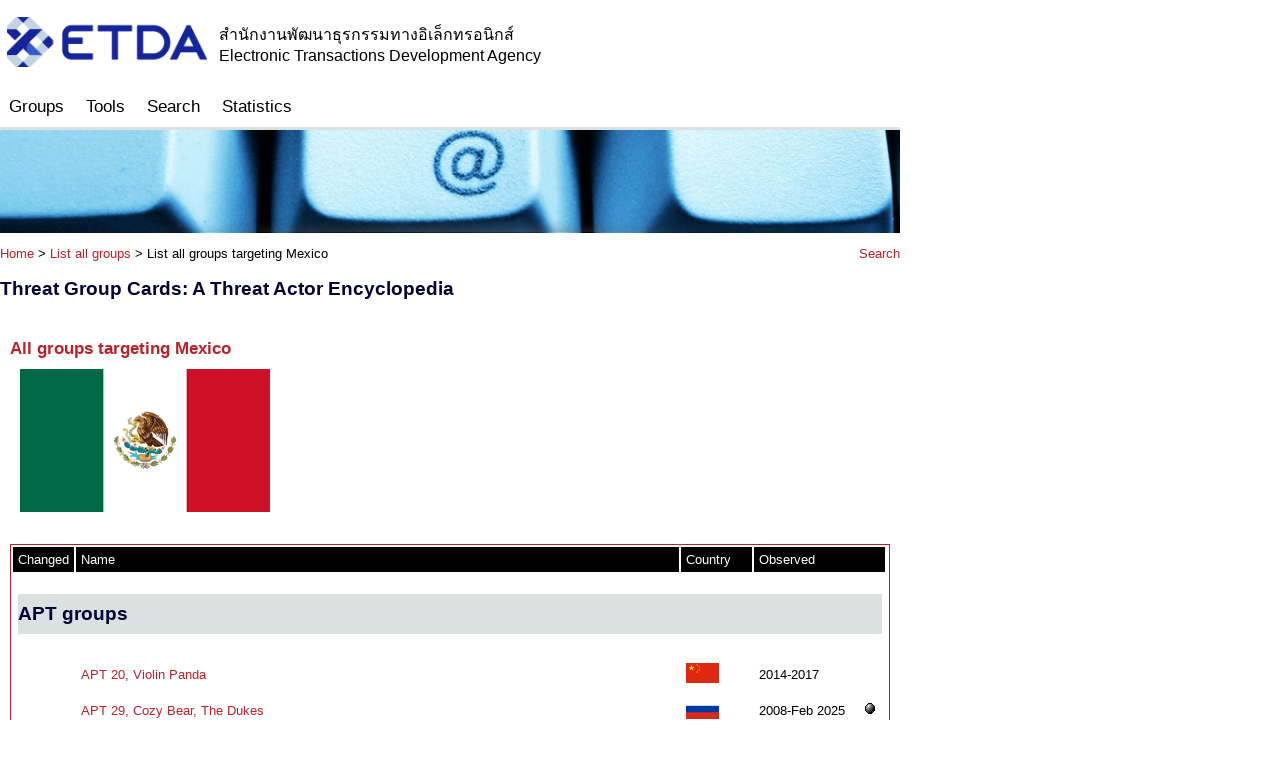

--- FILE ---
content_type: text/html; charset=utf-8
request_url: https://apt.etda.or.th/cgi-bin/listgroups.cgi?v=Mexico
body_size: 3053
content:
<!DOCTYPE html>
<html xmlns="http://www.w3.org/1999/xhtml" lang="en" xml:lang="en">
<head>
<meta http-equiv="Content-Type" content="text/html; charset=utf-8" />

<title>Threat Group Cards: A Threat Actor Encyclopedia</title>
<link href="/style.css" rel="stylesheet" type="text/css" />
</head>
<body class="mbody">
<div class="logos">
<table border="0"><tr><td><a href="https://www.etda.or.th"><img src="/img/logo-etda.png" height="50" alt="ETDA" title="Visit the ETDA website" /></a></td>
<td><font size="3">สำนักงานพัฒนาธุรกรรมทางอิเล็กทรอนิกส์<br />Electronic Transactions Development Agency</font></td></tr></table>
</div>
<link href="/menubar.css" rel="stylesheet" type="text/css" />
<div id="menubar">
<ul>
  <li>
    <a href="/cgi-bin/listgroups.cgi">Groups</a>
  </li>
  <li>
    <a href="/cgi-bin/listtools.cgi">Tools</a>
  </li>
  <li>
    <a href="/cgi-bin/aptsearch.cgi">Search</a>
  </li>
  <li>
    <a href="/cgi-bin/aptstats.cgi">Statistics</a>
  </li>
</ul>
</div>
<div class="graph">
<div class="gline"><img src="/img/clear.gif" width="1" height="3" alt="" /></div>
<div><img src="/img/report.jpg" width="900" alt="Report" /></div>
<a name="top"></a>
<div class="searchdiv"><a href="/cgi-bin/aptsearch.cgi" title="Search the database" class="inlink">Search</a></div>
<div class="outermain"><a href="/cgi-bin/aptgroups.cgi" class="inlink" title="Home">Home</a> &gt; <a href="/cgi-bin/listgroups.cgi" class="inlink" title="List all groups">List all groups</a> &gt; List all groups targeting Mexico</div>
<h1>Threat Group Cards: A Threat Actor Encyclopedia</h1>
<div class="innermain">
<h3>All groups targeting Mexico<br /><div class="innermain"><img src="/img/flags/Mexico.png" alt="Mexico" /></div></h3>
<table width="100%" class="tborder">
<tr><td width="0%" class="thead">Changed</td><td width="100%" class="thead">Name</td><td width="0%" class="thead">Country</td><td nowrap colspan="2" width="0%" class="thead">Observed</td></tr>
<tr><td colspan="6"><h2>APT groups</h2></td></tr>
<tr><td valign="middle" width="0%">&nbsp;</td><td valign="middle" width="100%"><a href="/cgi-bin/showcard.cgi?g=APT%2020%2C%20Violin%20Panda" title="Show the card for APT 20, Violin Panda" class="inlink">APT 20, Violin Panda</a></td><td valign="middle" nowrap width="0%"><a href="/cgi-bin/listgroups.cgi?c=China" title="Search for all threat groups from China"><img src="/img/flags/China.png" alt="China" width="33" height="20" /></a></td><td nowrap valign="middle" width="0%">2014-2017</td><td>&nbsp;</td></tr>
<tr><td valign="middle" width="0%">&nbsp;</td><td valign="middle" width="100%"><a href="/cgi-bin/showcard.cgi?g=APT%2029%2C%20Cozy%20Bear%2C%20The%20Dukes" title="Show the card for APT 29, Cozy Bear, The Dukes" class="inlink">APT 29, Cozy Bear, The Dukes</a></td><td valign="middle" nowrap width="0%"><a href="/cgi-bin/listgroups.cgi?c=Russia" title="Search for all threat groups from Russia"><img src="/img/flags/Russia.png" alt="Russia" width="33" height="20" /></a></td><td nowrap valign="middle" width="0%">2008-Feb 2025</td><td><img src="/img/ball.gray.gif" alt="X" title="Had counter operations" /></td></tr>
<tr><td valign="middle" width="0%">&nbsp;</td><td valign="middle" width="100%"><a href="/cgi-bin/showcard.cgi?g=APT%2041" title="Show the card for APT 41" class="inlink">APT 41</a></td><td valign="middle" nowrap width="0%"><a href="/cgi-bin/listgroups.cgi?c=China" title="Search for all threat groups from China"><img src="/img/flags/China.png" alt="China" width="33" height="20" /></a></td><td nowrap valign="middle" width="0%">2012-Jul 2025</td><td><img src="/img/ball.gray.gif" alt="X" title="Had counter operations" /></td></tr>
<tr><td valign="middle" width="0%">&nbsp;</td><td valign="middle" width="100%"><a href="/cgi-bin/showcard.cgi?g=Corkow%2C%20Metel" title="Show the card for Corkow, Metel" class="inlink">Corkow, Metel</a></td><td valign="middle" nowrap width="0%"><a href="/cgi-bin/listgroups.cgi?c=Russia" title="Search for all threat groups from Russia"><img src="/img/flags/Russia.png" alt="Russia" width="33" height="20" /></a></td><td nowrap valign="middle" width="0%">2011</td><td>&nbsp;</td></tr>
<tr><td valign="middle" width="0%">&nbsp;</td><td valign="middle" width="100%"><a href="/cgi-bin/showcard.cgi?g=Cutting%20Kitten%2C%20TG%2D2889" title="Show the card for Cutting Kitten, TG-2889" class="inlink">Cutting Kitten, TG-2889</a></td><td valign="middle" nowrap width="0%"><a href="/cgi-bin/listgroups.cgi?c=Iran" title="Search for all threat groups from Iran"><img src="/img/flags/Iran.png" alt="Iran" width="33" height="20" /></a></td><td nowrap valign="middle" width="0%">2012-Mar 2016</td><td><img src="/img/ball.gray.gif" alt="X" title="Had counter operations" /></td></tr>
<tr><td valign="middle" width="0%">&nbsp;</td><td valign="middle" width="100%"><a href="/cgi-bin/showcard.cgi?g=DarkHotel" title="Show the card for DarkHotel" class="inlink">DarkHotel</a></td><td valign="middle" nowrap width="0%"><a href="/cgi-bin/listgroups.cgi?c=South%20Korea" title="Search for all threat groups from South Korea"><img src="/img/flags/South%20Korea.png" alt="South Korea" width="33" height="20" /></a></td><td nowrap valign="middle" width="0%">2007-2023</td><td>&nbsp;</td></tr>
<tr><td valign="middle" width="0%">&nbsp;</td><td valign="middle" width="100%"><a href="/cgi-bin/showcard.cgi?g=Desert%20Falcons" title="Show the card for Desert Falcons" class="inlink">Desert Falcons</a></td><td valign="middle" nowrap width="0%">[Gaza]</td><td nowrap valign="middle" width="0%">2011-Oct 2023</td><td><img src="/img/ball.gray.gif" alt="X" title="Had counter operations" /></td></tr>
<tr><td valign="middle" width="0%">&nbsp;</td><td valign="middle" width="100%"><a href="/cgi-bin/showcard.cgi?g=Doppel%20Spider" title="Show the card for Doppel Spider" class="inlink">Doppel Spider</a></td><td valign="middle" nowrap width="0%"><a href="/cgi-bin/listgroups.cgi?c=Russia" title="Search for all threat groups from Russia"><img src="/img/flags/Russia.png" alt="Russia" width="33" height="20" /></a></td><td nowrap valign="middle" width="0%">2019-May 2025</td><td><img src="/img/ball.gray.gif" alt="X" title="Had counter operations" /></td></tr>
<tr><td valign="middle" width="0%">&nbsp;</td><td valign="middle" width="100%"><a href="/cgi-bin/showcard.cgi?g=Earth%20Krahang" title="Show the card for Earth Krahang" class="inlink">Earth Krahang</a></td><td valign="middle" nowrap width="0%"><a href="/cgi-bin/listgroups.cgi?c=China" title="Search for all threat groups from China"><img src="/img/flags/China.png" alt="China" width="33" height="20" /></a></td><td nowrap valign="middle" width="0%">2022</td><td>&nbsp;</td></tr>
<tr><td valign="middle" width="0%">&nbsp;</td><td valign="middle" width="100%"><a href="/cgi-bin/showcard.cgi?g=El%20Machete" title="Show the card for El Machete" class="inlink">El Machete</a></td><td valign="middle" nowrap width="0%">[Unknown]</td><td nowrap valign="middle" width="0%">2010-Mar 2022</td><td>&nbsp;</td></tr>
<tr><td valign="middle" width="0%">&nbsp;</td><td valign="middle" width="100%"><a href="/cgi-bin/showcard.cgi?g=Equation%20Group" title="Show the card for Equation Group" class="inlink">Equation Group</a></td><td valign="middle" nowrap width="0%"><a href="/cgi-bin/listgroups.cgi?c=USA" title="Search for all threat groups from USA"><img src="/img/flags/USA.png" alt="USA" width="33" height="20" /></a></td><td nowrap valign="middle" width="0%">2001-Aug 2016</td><td><img src="/img/ball.gray.gif" alt="X" title="Had counter operations" /></td></tr>
<tr><td valign="middle" width="0%">&nbsp;</td><td valign="middle" width="100%"><a href="/cgi-bin/showcard.cgi?g=FIN13" title="Show the card for FIN13" class="inlink">FIN13</a></td><td valign="middle" nowrap width="0%">[Unknown]</td><td nowrap valign="middle" width="0%">2016</td><td>&nbsp;</td></tr>
<tr><td valign="middle" width="0%">&nbsp;</td><td valign="middle" width="100%"><a href="/cgi-bin/showcard.cgi?g=Ke3chang%2C%20Vixen%20Panda%2C%20APT%2015%2C%20GREF%2C%20Playful%20Dragon" title="Show the card for Ke3chang, Vixen Panda, APT 15, GREF, Playful Dragon" class="inlink">Ke3chang, Vixen Panda, APT 15, GREF, Playful Dragon</a></td><td valign="middle" nowrap width="0%"><a href="/cgi-bin/listgroups.cgi?c=China" title="Search for all threat groups from China"><img src="/img/flags/China.png" alt="China" width="33" height="20" /></a></td><td nowrap valign="middle" width="0%">2010-Oct 2024</td><td>&nbsp;</td></tr>
<tr><td valign="middle" width="0%">&nbsp;</td><td valign="middle" width="100%"><a href="/cgi-bin/showcard.cgi?g=Lazarus%20Group%2C%20Hidden%20Cobra%2C%20Labyrinth%20Chollima" title="Show the card for Lazarus Group, Hidden Cobra, Labyrinth Chollima" class="inlink">Lazarus Group, Hidden Cobra, Labyrinth Chollima</a></td><td valign="middle" nowrap width="0%"><a href="/cgi-bin/listgroups.cgi?c=North%20Korea" title="Search for all threat groups from North Korea"><img src="/img/flags/North%20Korea.png" alt="North Korea" width="33" height="20" /></a></td><td nowrap valign="middle" width="0%">2007-May 2025</td><td><img src="/img/ball.gray.gif" alt="X" title="Had counter operations" /></td></tr>
<tr><td valign="middle" width="0%">&nbsp;</td><td valign="middle" width="100%">&nbsp;&nbsp;&nbsp;&nbsp;&#8627; <a href="/cgi-bin/showcard.cgi?g=Subgroup%3A%20BeagleBoyz" title="Show the card for Subgroup: BeagleBoyz" class="inlink">Subgroup: BeagleBoyz</a></td><td valign="middle" nowrap width="0%"><a href="/cgi-bin/listgroups.cgi?c=North%20Korea" title="Search for all threat groups from North Korea"><img src="/img/flags/North%20Korea.png" alt="North Korea" width="33" height="20" /></a></td><td nowrap valign="middle" width="0%">2014-Feb 2016</td><td>&nbsp;</td></tr>
<tr><td valign="middle" width="0%">&nbsp;</td><td valign="middle" width="100%"><a href="/cgi-bin/showcard.cgi?g=leetMX" title="Show the card for leetMX" class="inlink">leetMX</a></td><td valign="middle" nowrap width="0%"><a href="/cgi-bin/listgroups.cgi?c=Mexico" title="Search for all threat groups from Mexico"><img src="/img/flags/Mexico.png" alt="Mexico" width="33" height="20" /></a></td><td nowrap valign="middle" width="0%">2016</td><td>&nbsp;</td></tr>
<tr><td valign="middle" width="0%">&nbsp;</td><td valign="middle" width="100%"><a href="/cgi-bin/showcard.cgi?g=RedCurl" title="Show the card for RedCurl" class="inlink">RedCurl</a></td><td valign="middle" nowrap width="0%">[Unknown]</td><td nowrap valign="middle" width="0%">2018-Mar 2025</td><td>&nbsp;</td></tr>
<tr><td valign="middle" width="0%">&nbsp;</td><td valign="middle" width="100%"><a href="/cgi-bin/showcard.cgi?g=RevengeHotels" title="Show the card for RevengeHotels" class="inlink">RevengeHotels</a></td><td valign="middle" nowrap width="0%">[Unknown]</td><td nowrap valign="middle" width="0%">2015</td><td>&nbsp;</td></tr>
<tr><td valign="middle" width="0%">&nbsp;</td><td valign="middle" width="100%"><a href="/cgi-bin/showcard.cgi?g=Salt%20Typhoon%2C%20GhostEmperor" title="Show the card for Salt Typhoon, GhostEmperor" class="inlink">Salt Typhoon, GhostEmperor</a></td><td valign="middle" nowrap width="0%"><a href="/cgi-bin/listgroups.cgi?c=China" title="Search for all threat groups from China"><img src="/img/flags/China.png" alt="China" width="33" height="20" /></a></td><td nowrap valign="middle" width="0%">2020-Feb 2025</td><td><img src="/img/ball.gray.gif" alt="X" title="Had counter operations" /></td></tr>
<tr><td valign="middle" width="0%">&nbsp;</td><td valign="middle" width="100%"><a href="/cgi-bin/showcard.cgi?g=Shadow%20Network" title="Show the card for Shadow Network" class="inlink">Shadow Network</a></td><td valign="middle" nowrap width="0%"><a href="/cgi-bin/listgroups.cgi?c=China" title="Search for all threat groups from China"><img src="/img/flags/China.png" alt="China" width="33" height="20" /></a></td><td nowrap valign="middle" width="0%">2010-2010</td><td><img src="/img/ball.gray.gif" alt="X" title="Had counter operations" /></td></tr>
<tr><td valign="middle" width="0%">&nbsp;</td><td valign="middle" width="100%"><a href="/cgi-bin/showcard.cgi?g=Silence%2C%20Contract%20Crew" title="Show the card for Silence, Contract Crew" class="inlink">Silence, Contract Crew</a></td><td valign="middle" nowrap width="0%">[Unknown]</td><td nowrap valign="middle" width="0%">2016-Aug 2022</td><td>&nbsp;</td></tr>
<tr><td valign="middle" width="0%">&nbsp;</td><td valign="middle" width="100%"><a href="/cgi-bin/showcard.cgi?g=Sofacy%2C%20APT%2028%2C%20Fancy%20Bear%2C%20Sednit" title="Show the card for Sofacy, APT 28, Fancy Bear, Sednit" class="inlink">Sofacy, APT 28, Fancy Bear, Sednit</a></td><td valign="middle" nowrap width="0%"><a href="/cgi-bin/listgroups.cgi?c=Russia" title="Search for all threat groups from Russia"><img src="/img/flags/Russia.png" alt="Russia" width="33" height="20" /></a></td><td nowrap valign="middle" width="0%">2004-Apr 2025</td><td><img src="/img/ball.gray.gif" alt="X" title="Had counter operations" /></td></tr>
<tr><td valign="middle" width="0%">&nbsp;</td><td valign="middle" width="100%"><a href="/cgi-bin/showcard.cgi?g=TA558" title="Show the card for TA558" class="inlink">TA558</a></td><td valign="middle" nowrap width="0%">[Unknown]</td><td nowrap valign="middle" width="0%">2018-Jun 2023</td><td>&nbsp;</td></tr>
<tr><td valign="middle" width="0%">&nbsp;</td><td valign="middle" width="100%"><a href="/cgi-bin/showcard.cgi?g=Turla%2C%20Waterbug%2C%20Venomous%20Bear" title="Show the card for Turla, Waterbug, Venomous Bear" class="inlink">Turla, Waterbug, Venomous Bear</a></td><td valign="middle" nowrap width="0%"><a href="/cgi-bin/listgroups.cgi?c=Russia" title="Search for all threat groups from Russia"><img src="/img/flags/Russia.png" alt="Russia" width="33" height="20" /></a></td><td nowrap valign="middle" width="0%">1996-2024</td><td>&nbsp;</td></tr>
<tr><td valign="middle" width="0%">&nbsp;</td><td valign="middle" width="100%"><a href="/cgi-bin/showcard.cgi?g=Vendetta%2C%20TA2719" title="Show the card for Vendetta, TA2719" class="inlink">Vendetta, TA2719</a></td><td valign="middle" nowrap width="0%"><a href="/cgi-bin/listgroups.cgi?c=Turkey" title="Search for all threat groups from Turkey"><img src="/img/flags/Turkey.png" alt="Turkey" width="33" height="20" /></a></td><td nowrap valign="middle" width="0%">2020</td><td>&nbsp;</td></tr>
<tr><td colspan="6"><h2>Other groups</h2></td></tr>
<tr><td valign="middle" width="0%">&nbsp;</td><td valign="middle" width="100%"><a href="/cgi-bin/showcard.cgi?g=Circles" title="Show the card for Circles" class="inlink">Circles</a></td><td valign="middle" nowrap width="0%"><a href="/cgi-bin/listgroups.cgi?c=Israel" title="Search for all threat groups from Israel"><img src="/img/flags/Israel.png" alt="Israel" width="33" height="20" /></a></td><td nowrap valign="middle" width="0%">2015</td><td>&nbsp;</td></tr>
<tr><td valign="middle" width="0%">&nbsp;</td><td valign="middle" width="100%"><a href="/cgi-bin/showcard.cgi?g=Dark%20Basin" title="Show the card for Dark Basin" class="inlink">Dark Basin</a></td><td valign="middle" nowrap width="0%"><a href="/cgi-bin/listgroups.cgi?c=India" title="Search for all threat groups from India"><img src="/img/flags/India.png" alt="India" width="33" height="20" /></a></td><td nowrap valign="middle" width="0%">2013</td><td>&nbsp;</td></tr>
<tr><td valign="middle" width="0%">&nbsp;</td><td valign="middle" width="100%"><a href="/cgi-bin/showcard.cgi?g=Fxmsp" title="Show the card for Fxmsp" class="inlink">Fxmsp</a></td><td valign="middle" nowrap width="0%"><a href="/cgi-bin/listgroups.cgi?c=Kazakhstan" title="Search for all threat groups from Kazakhstan"><img src="/img/flags/Kazakhstan.png" alt="Kazakhstan" width="33" height="20" /></a></td><td nowrap valign="middle" width="0%">2016-Jul 2020</td><td><img src="/img/ball.gray.gif" alt="X" title="Had counter operations" /></td></tr>
<tr><td valign="middle" width="0%">&nbsp;</td><td valign="middle" width="100%"><a href="/cgi-bin/showcard.cgi?g=Yingmob" title="Show the card for Yingmob" class="inlink">Yingmob</a></td><td valign="middle" nowrap width="0%"><a href="/cgi-bin/listgroups.cgi?c=China" title="Search for all threat groups from China"><img src="/img/flags/China.png" alt="China" width="33" height="20" /></a></td><td nowrap valign="middle" width="0%">2016-Jan 2017</td><td>&nbsp;</td></tr>
</table>
<p><i>29 groups listed (25 APT, 4 other, 0 unknown)
</i></p>
<div class="backtotop"><a href="#top" title="Back to the top" class="inlink">&uarr;</a></div>
</div>

</div>
<table width="100%" border="0">
<tr><td width="80%" rowspan="4" valign="top">
<p>Infrastructure and Security Department<br />
Electronic Transactions Development Agency</p>
<h3>Follow us on</h3>
<a href="https://facebook.com/ETDA.Thailand"><img src="/img/icon-facebook.png" alt="Facebook" title="Follow us on Facebook" /></a>
<a href="https://twitter.com/etda_thailand"><img src="/img/icon-twitter.png" alt="Twitter" title="Follow us on Twitter" /></a>
</td><td colspan="2">
<h3>Report incidents</h3>
</td>
<tr>
<td width="0%"><img src="/img/icon-phone.png" width="20" height="20" alt="Telephone" title="Telephone" /></td>
<td width="20%"><strong>+66 (0)2-123-1227</strong></td>
</tr>
<tr>
<td width="0%"><img src="/img/icon-mail.png" width="20" height="20" alt="E-mail" title="E-mail" /></td>
<td width="20%"><strong><a href="/cdn-cgi/l/email-protection#dcb4b9b0acb8b9afb79cb9a8b8bdf2b3aef2a8b4" class="neutrallink"><span class="__cf_email__" data-cfemail="157d7079657170667e55706171743b7a673b617d">[email&#160;protected]</span></a></strong></td>
</tr>
</table>
<script data-cfasync="false" src="/cdn-cgi/scripts/5c5dd728/cloudflare-static/email-decode.min.js"></script><script defer src="https://static.cloudflareinsights.com/beacon.min.js/vcd15cbe7772f49c399c6a5babf22c1241717689176015" integrity="sha512-ZpsOmlRQV6y907TI0dKBHq9Md29nnaEIPlkf84rnaERnq6zvWvPUqr2ft8M1aS28oN72PdrCzSjY4U6VaAw1EQ==" data-cf-beacon='{"rayId":"9c09a887da85cf89","version":"2025.9.1","serverTiming":{"name":{"cfExtPri":true,"cfEdge":true,"cfOrigin":true,"cfL4":true,"cfSpeedBrain":true,"cfCacheStatus":true}},"token":"e846cd6a97ff407bb0a31d7f769e6aab","b":1}' crossorigin="anonymous"></script>
</body>
</html>


--- FILE ---
content_type: text/css
request_url: https://apt.etda.or.th/style.css
body_size: -32
content:
a:hover {
    text-decoration: underline;
    color: #ba2229;
}

a img {
    border: none;
}

h1 {
    font-size: 19px;
    color: #000333;
    line-height: 0px;
    padding-bottom: 10px;
}

h2 {
    font-size: 19px;
    color: #000333;
    background-color: #dae1e1;
    line-height: 40px;
}

h3 {
    font-size: 17px;
    color: #ba2229;
}

h4 {
    font-size: 17px;
}

h5 {
    font-size: 13px;
    color: #ba2229;
    line-height: 0px;
    margin-top: 5px;
    margin-bottom: 5px;
    padding-top: 10px;
}

td {
    font-size: 13px;
    padding: 5px;
}

input[type='text'] {
    font-size: 13px;
    font-family: Helvetica;
}

select {
    font-size: 13px;
    font-family: Helvetica;
}

.mbody {
    width: 900px;
    font-family: Tahoma, Thonburi, Helvetica, Arial, FreeSans, sans-serif;
    font-size: 13px;
    margin: 0px;
    padding: 0px;
}

.logos {
    padding: 10px 0px;
    float: left;
}

.graph {
    background-color: white;
    padding-bottom: 10px;
}

.gline {
    clear: both;
    height: 3px;
    background-color: #dae1e1;
}

.searchdiv {
    padding-top: 10px;
    padding-bottom: 15px;
    float: right;
}

.outermain {
    padding-top: 10px;
    padding-bottom: 15px;
}

.innermain {
    padding: 10px;
}

.innermainov {
    padding: 10px;
    overflow-wrap: anywhere;
}

.tborder {
    border: 1px solid #ba2229;
}

.thead {
    color: white;
    background-color: black;
}

.tshaded {
    background-color: #fff8dc;
}

.htleft {
    width: 50%;
}

.htright {
    width: 50%;
    float: right;
}

.inlink {
    color: #ba2229;
    text-decoration: none;
}

.exlink {
    color: blue;
    text-decoration: none;
}

.neutrallink {
    color: #303030;
    text-decoration: none;
}

.searchbox {
    background-color: #dae1e1;
    padding: 5px;
    border: 1px solid #ba2229;
}

.backtotop {
    float: right;
}


--- FILE ---
content_type: text/css
request_url: https://apt.etda.or.th/menubar.css
body_size: -373
content:
#menubar {
    clear: both;
    float: left;
}

#menubar ul {
    margin: 0;
    padding: 0;
}

#menubar ul li {
    margin-top: 0px;
    padding: 10px 9px;
    display: inline-block;
}

#menubar ul li a {
    text-decoration: none;
    color: black;
    font-size: 17px;
}

#menubar ul li a:hover {
    color: #ba2229;
}

#menubar ul li:hover > ul {
    display: block;
}

#menubar ul li ul {
    display: none;
    margin-top: 0px;
    padding: 0;
    position: absolute;
}

#menubar ul li ul li {
    display: block;
    margin: 0;
    padding: 10px 20px 15px 20px;
    text-align: left;
}

#menubar ul li ul li a {
    font-size: 14px;
    text-decoration: none;
    color: #3e3e3e;
}

#menubar ul li ul li a:hover {
    color: #3e3e3e;
}

.submenu {
    background-color: #dae1e1;
}

.submenu:hover {
    background-color: #999999;
}
